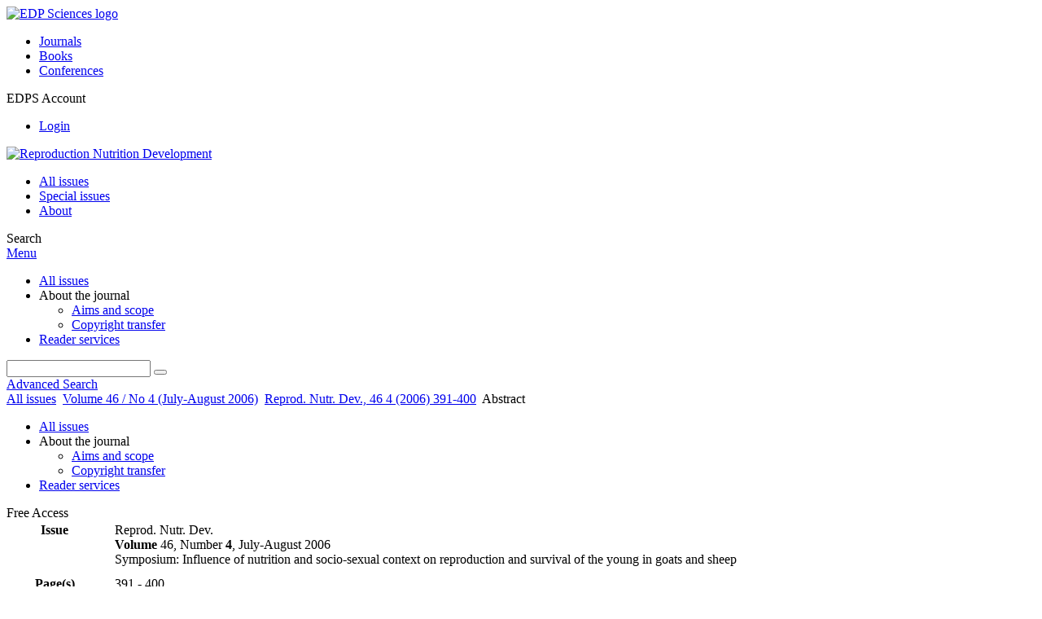

--- FILE ---
content_type: text/html; charset=utf-8
request_url: https://rnd.edpsciences.org/articles/rnd/abs/2006/05/r6406/r6406.html
body_size: 8823
content:
<!DOCTYPE html>
<html xml:lang="en-gb" lang="en-gb" dir="ltr">
<head>
    <meta name="viewport" content="width=device-width, initial-scale=1.0, shrink-to-fit=no">
      <base href="https://rnd.edpsciences.org/articles/rnd/abs/2006/05/r6406/r6406.html" />
  <meta http-equiv="content-type" content="text/html; charset=utf-8" />
  <meta name="keywords" content="Reproduction Nutrition Development, Annales, Biologie Animale,Biochimie, Biophysique, journal, INRA, EDP Sciences" />
  <meta name="robots" content="index, follow, noarchive" />
  <meta name="description" content="Reproduction Nutrition Development, formerly Annales de Biologie Animale Biochimie Biophysique" />
  <title>Importance of the signals provided by the buck  for the success of 
the male effect in goats
 | Reproduction Nutrition Development</title>
  <link rel="stylesheet" href="/libraries/jquery/jquery.multiselect.css" type="text/css" />
  <link rel="stylesheet" href="/libraries/jquery/jquery.qtip/jquery.qtip.min.css" type="text/css" />
  <link rel="stylesheet" href="/libraries/jquery/jquery.magnific-popup.css" type="text/css" />
  <link rel="stylesheet" href="/p/jquery.php/ui/1.12.0/themes/base/jquery-ui.css" type="text/css" />
  <link rel="stylesheet" href="/templates/template1/css/com_article.css" type="text/css" />
  <link rel="stylesheet" href="/templates/template1/css/com_article_hljs_github.min.css" type="text/css" />
  <link rel="stylesheet" href="/templates/template1/css/mod_article_bookmarking.css" type="text/css" />
  <link rel="stylesheet" href="/templates/template1/css/mod_solr.css" type="text/css" />
  <script src="/p/jquery.php/jquery-3.1.0.min.js" type="text/javascript"></script>
  <script src="/plugins/system/jqueryeasy/jquerynoconflict.js" type="text/javascript"></script>
  <script src="/p/jquery.php/ui/1.12.0/jquery-ui.min.js" type="text/javascript"></script>
  <script src="/libraries/jquery/jquery.multiselect.min.js" type="text/javascript"></script>
  <script src="/libraries/jquery/jquery.qtip/jquery.qtip.min.js" type="text/javascript"></script>
  <script src="/libraries/jquery/jquery.magnific-popup.min.js" type="text/javascript"></script>
  <script src="https://rnd.edpsciences.org/components/com_article/assets/js/highlight/highlight.min.js" type="text/javascript"></script>
  <script src="https://rnd.edpsciences.org/components/com_article/assets/js/article.js" type="text/javascript"></script>
  <script src="https://rnd.edpsciences.org/components/com_article/assets/js/highlight/highlight.js" type="text/javascript"></script>
  <script src="https://www.googletagmanager.com/gtag/js?id=G-S2LKMZBHJL" type="text/javascript"></script>
  <script src="/modules/mod_article_bookmarking/assets/js/bookmarking.js" type="text/javascript"></script>
  <script src="/modules/mod_solr/assets/js/mod_solr.js" type="text/javascript"></script>
  <script src="/libraries/jquery/jquery.autocomplete.js" type="text/javascript"></script>
  <script type="text/javascript">
var ARTICLE_CLICK_VIEW = "Click to view fullscreen";
var ARTICLE_CLICK_HIDE = "Click anywhere to hide the fullscreen overlay";
var ARTICLE_CLICK_MOVIE = "Click to play the movie";
var COM_ARTICLE_DISPLAY_EQUATION_AS = "Display equations as";
var COM_ARTICLE_COPY_IN_CLIPBOARD = "LaTeX copied in clipboard!";
const MATHML_DISPLAY = "disabled";
window.dataLayer = window.dataLayer || [];
function gtag() {dataLayer.push(arguments);}
gtag('js', new Date());
gtag('consent', 'default', {
  'ad_storage': 'denied',
  'ad_user_data': 'denied',
  'ad_personalization': 'denied',
  'analytics_storage': 'denied',
  'wait_for_update': 500
});
gtag('config', 'G-S2LKMZBHJL', { 
    'edpsname': 'rnd',
    'site_name': 'Reproduction Nutrition Development',
    'plateform': 'journal',
    'plateform_type': 'edp',
    'server_host': 'ovh-canada'
});gtag('config', 'user_properties', {
    'edpsname': 'rnd',
    'site_name': 'Reproduction Nutrition Development',
    'plateform': 'journal',
    'plateform_type': 'edp',
    'server_host': 'ovh-canada'
});
  </script>
  <link title="schema(PRISM)" rel="schema.prism" href="http://prismstandard.org/namespaces/1.2/basic/">
  <meta name="citation_journal_title" content="Reproduction Nutrition Development">
  <meta name="citation_journal_abbrev" content="Reprod. Nutr. Dev.">
  <meta name="citation_publisher" content="EDP Sciences">
  <meta name="citation_author" content="J. Alberto Delgadillo">
  <meta name="citation_author_institution" content="Centro de Investigación en Reproducción Caprina, Universidad Autónoma Agraria Antonio Narro, Periférico Raúl López Sánchez y Carretera a Santa Fe, CP 27054, Torreón, Coahuila, México">
  <meta name="citation_author" content="J. Alfredo Flores">
  <meta name="citation_author_institution" content="Centro de Investigación en Reproducción Caprina, Universidad Autónoma Agraria Antonio Narro, Periférico Raúl López Sánchez y Carretera a Santa Fe, CP 27054, Torreón, Coahuila, México">
  <meta name="citation_author" content="Francisco G. Véliz">
  <meta name="citation_author_institution" content="Centro de Investigación en Reproducción Caprina, Universidad Autónoma Agraria Antonio Narro, Periférico Raúl López Sánchez y Carretera a Santa Fe, CP 27054, Torreón, Coahuila, México">
  <meta name="citation_author" content="Gerardo Duarte">
  <meta name="citation_author_institution" content="Centro de Investigación en Reproducción Caprina, Universidad Autónoma Agraria Antonio Narro, Periférico Raúl López Sánchez y Carretera a Santa Fe, CP 27054, Torreón, Coahuila, México">
  <meta name="citation_author" content="Jesús Vielma">
  <meta name="citation_author_institution" content="Centro de Investigación en Reproducción Caprina, Universidad Autónoma Agraria Antonio Narro, Periférico Raúl López Sánchez y Carretera a Santa Fe, CP 27054, Torreón, Coahuila, México">
  <meta name="citation_author" content="Horacio Hernandez">
  <meta name="citation_author_institution" content="Centro de Investigación en Reproducción Caprina, Universidad Autónoma Agraria Antonio Narro, Periférico Raúl López Sánchez y Carretera a Santa Fe, CP 27054, Torreón, Coahuila, México">
  <meta name="citation_author" content="Ilda G. Fernandez">
  <meta name="citation_author_institution" content="Centro de Investigación en Reproducción Caprina, Universidad Autónoma Agraria Antonio Narro, Periférico Raúl López Sánchez y Carretera a Santa Fe, CP 27054, Torreón, Coahuila, México">
  <meta name="citation_title" content="Importance of the signals provided by the buck for the success of the male effect in goats">
  <meta name="citation_publication_date" content="2006/07/01">
  <meta name="citation_online_date" content="2006/07/07">
  <meta name="citation_volume" content="46">
  <meta name="citation_issue" content="4">
  <meta name="citation_firstpage" content="391">
  <meta name="citation_lastpage" content="400">
  <meta name="citation_doi" content="doi:10.1051/rnd:2006020">
  <meta name="citation_abstract_html_url" content="http://dx.doi.org/10.1051/rnd:2006020">
  <meta name="citation_pdf_url" content="http://rnd.edpsciences.org/articles/rnd/pdf/2006/05/r6406.pdf">
  <meta name="citation_issn" content="0926-5287">
  <meta name="citation_issn" content="1297-9708">
  <meta name="citation_language" content="en">
  <meta name="citation_keyword" content="goat">
  <meta name="citation_keyword" content="male effect">
  <meta name="citation_keyword" content="buck vocalizations">
  <meta name="citation_keyword" content="male odor">
  <meta name="citation_keyword" content="sexual behavior">
  <meta name="citation_keyword" content="photoperiodic treatment">
  <meta name="prism.copyright" content="INRA, EDP Sciences">
  <meta name="prism.publicationName" content="Reproduction Nutrition Development">
  <meta name="prism.coverDisplayDate" content="July-August 2006">
  <meta name="prism.volume" content="46">
  <meta name="mode.number" content="4">
  <meta name="prism.issueName" content="Symposium: Influence of nutrition and socio-sexual contexton reproduction and survival of the young in goats and sheep">
  <meta name="prism.startingPage" content="391">
  <meta name="prism.endingPage" content="400">
  <meta name="prism.issn" content="0926-5287">
  <meta name="prism.eIssn" content="1297-9708">
  <meta name="prism.doi" content="10.1051/rnd:2006020">
  <meta name="prism.keyword" content="goat">
  <meta name="prism.keyword" content="male effect">
  <meta name="prism.keyword" content="buck vocalizations">
  <meta name="prism.keyword" content="male odor">
  <meta name="prism.keyword" content="sexual behavior">
  <meta name="prism.keyword" content="photoperiodic treatment">
  <meta name="prism.url" content="http://dx.doi.org/10.1051/rnd:2006020">
  <meta name="citation_fulltext_world_readable" content="">

    <link href="/templates/template1/images/rnd/favicon.ico" rel="shortcut icon" type="image/vnd.microsoft.icon" />
          <link rel="preconnect" href="https://fonts.googleapis.com">
      <link rel="preconnect" href="https://fonts.gstatic.com" crossorigin>
      <link href="https://fonts.googleapis.com/css2?family=Crimson+Text&family=Open+Sans:wght@400;600&display=swap" rel="stylesheet">
        
    <link href="/templates/source/css/article.css" rel="stylesheet" type="text/css"/>
    <link href="/templates/template1/css/cookie.css" rel="stylesheet" type="text/css"/>
    <link href="/templates/template1/css/commun_v3.css" rel="stylesheet" type="text/css"/>
    <link href="/templates/template1/css/template1.css" rel="stylesheet" type="text/css"/>
    <link href="/templates/source/css/flags25.css" rel="stylesheet" type="text/css"/>    

        <link href="/templates/template1/css/rnd.css" rel="stylesheet" type="text/css"/>
        <link href="/templates/source/js/mmenu2/dist/css/jquery.mmenu.all.css" rel="stylesheet" type="text/css"/>
    <!--[if IE]>
    <link rel="stylesheet" href="/templates/template1/css/ie.css" type="text/css" />
    <script src="/templates/template1/html5-ie.js"></script>
    <![endif]-->
</head>



<body id="com_article" class="rnd  ">
    <div id="journal-webpage">
        <header>
                          <div class="header-edp">
        <div class="wrap ">

                        <div class="logo-edp">


                
                                              <a href="https://www.edpsciences.org" target="_blank"><img src="/templates/source/images/logos/logo_edp_105.svg" alt="EDP Sciences logo"></a>
                                                       </div>
                                <nav class="edp-nav">
                        <ul>
                                <li><a href="https://publications.edpsciences.org/">Journals</a></li>
                                <li><a href="https://www.edpsciences.org/en/books">Books</a></li>
                                <li><a href="https://www.webofconferences.org/">Conferences</a></li>
                        </ul>
                </nav>
                        


                
                
                                   <div class="reg_info account">
    <div class="btn-nav">
                    <span class="ico16 white login"></span> <span class="reg_info-user">EDPS Account</span>
                <nav class="user">
                        <ul>
                <li><a href="/component/services/">Login</a></li>
            </ul>
                    </nav>
    </div>
</div>


                
                <div class="clear"></div>
        </div>
</div>


                                                            

	    

            <div class="header-nav">

              
              <div class="wrap">
                        
                                <a href="/" class="logo" title="Journal homepage"><img src="/templates/template1/images/rnd/logo_rnd.png" alt="Reproduction Nutrition Development"></a>
                
                <nav class="menu">
                  
<ul class="menu">
<li class="item-121"><a href="/component/issues/?task=all&amp;Itemid=121" >All issues</a></li><li class="item-326"><a href="/component/issues/?task=special" >Special issues</a></li><li class="item-268"><a href="/about-the-journal/aims-and-scope" >About</a></li></ul>

                </nav>


                            
                

<div class="custom search default">
<span class="ico ico-search" title="Display the search engine">Search</span>
</div>


                <a href="#menu-mobile" class="nav-mobile-link">Menu</a>
                
              </div>

               
            <nav id="menu-mobile">
<ul class="menu">
<li class="item-283"><a href="/component/issues/?task=all" >All issues</a></li><li class="item-243 deeper parent"><span class="separator">About the journal</span>
<ul><li class="item-278"><a href="/about-the-journal/aims-and-scope" >Aims and scope</a></li><li class="item-188"><a href="/about-the-journal/copyright-transfer" >Copyright transfer</a></li></ul></li><li class="item-263"><a href="/component/services/" >Reader services</a></li></ul>
</nav>
            </div>

            <div id="search" class="hidden">
    <div class="wrap-search">
        <form action="/component/solr/?task=quick_search" method="post">
            <div class="wrap">
                <div class="inputs">
                    <input type="text" name="q" />
                    <button type="submit" value="search">
                        <span class="ico ico-search" title="Search"></span>
                    </button>
                </div> 
                                <div class="advanced"><a href="/component/solr/">Advanced Search</a></div>
            </div>

        </form>
    </div>
</div>
<script type="text/javascript">
	jQuery(function ($) {
	    var source = function (request, callback) {
	        var term = request.term;
            $.ajax({
                url: '/index.php',
                dataType: 'json',
                method: 'GET',
                data: {
                    option: 'com_solr',
                    task: 'auto_complete',
                    query: term
                },
                success: function (data) {
                    var suggestions = [];
                    try {
                        data.suggest.default[term].suggestions.forEach(function (s) { suggestions.push(s.term)}) } catch (e) {
                    }

                    callback(suggestions);
                },
                error: function (err) {
                    callback([]);
                }
            });
        };

		$('#search').find('input[name=q]').autocomplete({
			source: source
		});
	});
</script>

                          <div class="header-cover">
                                                                    
              </div>
                    </header>

        <main class="rnd" id="main">

            <!--div class="wrap">
             <p>Message placeholder</p>
            </div-->

            
            
                                                    

            
            
            <div class="wrap" >
                              
<div class="breadcrumbs">



<a href="/component/issues/" class="pathway">All issues</a> <img src="/media/system/images/arrow.png" alt=""  /> <a href="/articles/rnd/abs/2006/05/contents/contents.html" class="pathway">Volume 46 / No 4 (July-August 2006)</a> <img src="/media/system/images/arrow.png" alt=""  /> <a href="/articles/rnd/abs/2006/05/r6406/r6406.html" class="pathway">Reprod. Nutr. Dev., 46 4 (2006) 391-400</a> <img src="/media/system/images/arrow.png" alt=""  /> <span>Abstract</span></div>

              
                                                    <div id="content" class="id-101  full">
                    <div>
                                           
                        <nav class="nav-article nav-buttons">
                          
<ul class="menu">
<li class="item-283"><a href="/component/issues/?task=all" >All issues</a></li><li class="item-243 deeper parent"><span class="separator">About the journal</span>
<ul><li class="item-278"><a href="/about-the-journal/aims-and-scope" >Aims and scope</a></li><li class="item-188"><a href="/about-the-journal/copyright-transfer" >Copyright transfer</a></li></ul></li><li class="item-263"><a href="/component/services/" >Reader services</a></li></ul>

                        </nav>
                                            
                      
<div id="system-message-container">
</div>
                      

                      
                                              <div class="flexme flexme-article">
                        <div class="article-content">
                                <div>
    
<div class="special_article green">Free Access</div>
    











</div>

 
    <div class="summary " >
	<table>
		
	
		<tr>
		<th valign="top">
							Issue
					</th>
		<td width="10"></td>
		<td>
							<div>
											Reprod. Nutr. Dev.
									</div>
										<div><strong>Volume </strong>46, Number <strong>4</strong>, July-August 2006				</div>
				
					                Symposium: Influence of nutrition and socio-sexual context on reproduction and survival of the young in goats and sheep
	            					</td>
	<tr><td colspan="3" ></td></tr>
	<tr><td colspan="3" class="sep_issue"></td></tr>
	</tr>
	
			<tr>
			<th>
									Page(s)
								</th>
			<td></td>
			            <td>391 - 400</td>
        		</tr>
		
		
			<tr>
			<th>DOI</th>
			<td></td>
			<td>
				<a href="https://doi.org/10.1051/rnd:2006020">
					https://doi.org/10.1051/rnd:2006020
				</a>
			</td>
		</tr>
		
			<tr>
			<th>Published online</th>
			<td></td>
			<td>
				07 July 2006
			</td>
		</tr>
		
		</table>
</div>



<div id="article">
    
           Reprod. Nutr. Dev. 46  (2006)  391-400 <BR>DOI: 10.1051/rnd:2006020<BR><!--Title--><H2>Importance of the signals provided by the buck  for the success of 
the male effect in goats</H2><B>J. Alberto Delgadillo, J. Alfredo Flores, Francisco G. V&eacute;liz, Gerardo Duarte, Jes&uacute;s Vielma, Horacio Hernandez and Ilda G. Fernandez </B><BR><BR>Centro de Investigaci&oacute;n en Reproducci&oacute;n Caprina, Universidad 
Aut&oacute;noma Agraria Antonio Narro, Perif&eacute;rico Ra&uacute;l L&oacute;pez 
S&aacute;nchez y Carretera a Santa Fe, CP&nbsp;27054, Torre&oacute;n, Coahuila, 
M&eacute;xico<BR><!--dateonline--><br>(Published online 7 July 2006)<br><P ALIGN="LEFT"><STRONG> Abstract - </STRONG>Under temperate and subtropical latitudes, ewes and 
goats display a reproductive seasonal pattern and their sexual activity 
during the anestrous period can be stimulated and synchronized by the 
introduction of males in the group, which is called the "male effect". The 
response of females to the male effect in the middle of the anestrous season 
is weak or absent. This failure may be due to the inability of the female to 
respond to males, as a result of a refractoriness of the female to the male 
stimulus. But, it may also be due to a low quality stimulus provided by the 
male which is, as the females, in seasonal rest. We tested this latter 
hypothesis in seasonally inactive goats kept under subtropical conditions by 
comparing the use of males with their sexual behavior stimulated or not by 
photoperiodic treatments. Treated males were able to induce estrous activity 
of females during the whole anestrus season. We have also determined that 
previous separation of the males and continuous contact during teasing are 
not absolute requisites when active bucks are used. While odor from the male 
and its sexual behavior play a primary role in inducing ovulation, 
vocalizations appear to facilitate the display of the does' estrous. It 
remains to be determined to which extent these conclusions apply under 
temperate latitudes and with more seasonal breeds.

</P><BR><B> Key words: </B>goat  / male effect  / buck vocalizations  / male odor  / sexual 
behavior  / photoperiodic treatment
       <BR><BR>Corresponding author: 

 <A HREF="mailto:joaldesa@yahoo.com">joaldesa@yahoo.com</A> <BR><BR><B>&copy;&nbsp;</B><I>INRA, EDP Sciences&nbsp;2006</I>
</div>



                        


                                                    </div>
                        <nav class="article">
                           
  <div class="module_title">
    <a href="/">Homepage</a>
</div>
<div class="nav-section"><div class="title_toc"><a href="/articles/rnd/abs/2006/05/contents/contents.html">Table of Contents</a></div><div class="module_nav"><a href="/articles/rnd/abs/2006/05/r6405/r6405.html" class="back"><span></span>Previous article</a><a href="/articles/rnd/abs/2006/05/r6407/r6407.html" class="forth">Next article<span></span></a><div class="clear"></div></div></div> 

    <div class="nav-section files"> <h2>Article contents</h2><div class="article_doc"><ul><li><a href="/articles/rnd/abs/2006/05/r6406/r6406.html" title="Abstract" class="current">Abstract</a></li><li><a href="/articles/rnd/pdf/2006/05/r6406.pdf" title="PDF (94.76 KB)">PDF (94.76 KB)</a></li><li><a href="/articles/rnd/ref/2006/05/r6406/r6406.html" title="References">References</a></li></ul>
    </div>

</div>

<div class="nav-section databases"> <h2>Database links</h2><div class="article_doc"><ul><li><a href="https://www.ncbi.nlm.nih.gov/pubmed/16824448?dopt=AbstractPlus" title="PubMed Record" class="related-database-link" target="_blank">PubMed Record</a></li></ul>
        </div>
    
</div>



<div class="nav-section servs"><h2>Services</h2><ul><li><strong>Articles citing this article</strong><br /><div style="margin-left:8px"><a href="https://rnd.edpsciences.org/component/citedby/?task=crossref&amp;doi=10.1051/rnd:2006020">CrossRef (30)</a></div></li><li><strong>Same authors</strong><br /><div style="margin-left:8px">- <a href="https://rnd.edpsciences.org/component/solr/?task=authors&amp;tool=google&amp;dkey=10.1051/rnd:2006020" target="_blank">Google Scholar</a></div><div style="margin-left:8px">- <a href="https://rnd.edpsciences.org/component/solr/?task=authors&amp;dkey=10.1051/rnd:2006020" target="_blank">EDP Sciences database</a></div><div style="margin-left:8px">- <a href="https://rnd.edpsciences.org/component/solr/?task=authors&amp;tool=pubmed&amp;dkey=10.1051/rnd:2006020" target="_blank">PubMed</a></div></li><div class="separator"></div><li><a href="https://rnd.edpsciences.org/component/recommend/?type=article&amp;dkey=10.1051/rnd:2006020">Recommend this article</a></li><li><a href="https://rnd.edpsciences.org/component/kindle/?dkey=10.1051/rnd:2006020" title="Send this article to my Kindle">Send to my Kindle</a></li><li><a href="https://rnd.edpsciences.org/component/makeref/?task=show&amp;type=html&amp;doi=10.1051/rnd:2006020">Download citation</a></li></ul>
</div>
 


 
  <div class="nav-section related">
  <h2>Related Articles</h2>
  <script type="text/javascript">
    jQuery(function ($) {
      $(document).ready(function() {
        $('.nav-toggle').click(function() {
          var collapse_content_selector = $(this).attr('href');
          var toggle_switch = $(this);
          $(collapse_content_selector).toggle(function() {
            if ($(this).css('display') == 'none') {
              toggle_switch.html('More');
            } else {
              toggle_switch.html('Less');
            }
          });
        });
      });
    });
  </script>
            <div class="articles">
                      <a href="https://rnd.edpsciences.org/articles/rnd/abs/2006/07/r6603/r6603.html" class="title">Positive correlation between the body weight of anestrous goats and their response to the male effect with sexually active bucks</a>
            <br />
    
          Reprod. Nutr. Dev. 46, 657-661 (2006)<br />
        <div class="separator"></div>
                            <a href="https://rnd.edpsciences.org/articles/rnd/abs/2004/04/R4007/R4007.html" class="title">Prepartum peripherally-induced hyposmia does not reduce postpartum anoestrus duration in nursing goats</a>
            <br />
    
          Reprod. Nutr. Dev. 44, 251-259 (2004)<br />
        <div class="separator"></div>
                            <a href="https://rnd.edpsciences.org/articles/rnd/abs/2006/05/r6407/r6407.html" class="title">Role of the olfactory systems and importance of learning in the ewes' response to rams or their odors</a>
            <br />
    
          Reprod. Nutr. Dev. 46, 401-415 (2006)<br />
        <div class="separator"></div>
                </div>
      <div id="searchmlt" class="articles" style="display:none">
      <div class="separator"></div>
                      <a href="https://rnd.edpsciences.org/articles/rnd/abs/2004/04/R4002/R4002.html" class="title">Evidence that the photoperiod controls the annual changes in testosterone secretion, testicular and body weight in subtropical male goats</a>
            <br />
    
          Reprod. Nutr. Dev. 44, 183-193 (2004)<br />
        <div class="separator"></div>
                            <a href="https://rnd.edpsciences.org/articles/rnd/abs/1995/05/RND_0926-5287_1995_35_5_ART0007/RND_0926-5287_1995_35_5_ART0007.html" class="title">Effect of short photoperiodic cycles on male genital tract and testicular parameters in male goats (Capra hircus)</a>
            <br />
    
          Reprod. Nutr. Dev. 35, 549-558 (1995)<br />
        <div class="separator"></div>
          </div>
        </ul>
  <button href="#searchmlt" class="nav-toggle">More</button>
</div>

 
  <div class="nav-section bookmark">
	<h2>Bookmarking</h2>
	<ul>
		<li>
			<a href="https://www.facebook.com/share.php?u=https://doi.org/10.1051/rnd:2006020" onclick="return fbs_click('https://doi.org/10.1051/rnd:2006020', 'Importance of the signals provided by the buck  for the success of 
the male effect in goats
');" title="Share on Facebook" target="_blank" onclick="_gaq.push(['_trackPageview', '/bookmarking/Facebook/Importance of the signals provided by the buck  for the success of 
the male effect in goats
']);">
				<span class="ico ico-s ico-facebook"></span> 
			</a>
		</li>
		<li>
			<a title="Share on Twitter" href="https://twitter.com/intent/tweet?text=Importance of the signals provided by the buck  for the success of 
the male effect in goats
.%20https://doi.org/10.1051/rnd:2006020" class="twitter-share-button" data-count="none" target="_blank" onclick="_gaq.push(['_trackPageview', '/bookmarking/Twitter/Importance of the signals provided by the buck  for the success of 
the male effect in goats
']);">
				<span class="ico ico-s ico-twitter"></span>
			</a>
		</li>
		<li>
			<a title="Share on LinkedIn" href="https://www.linkedin.com/shareArticle?mini=true&url=https://doi.org/10.1051/rnd:2006020" onclick="_gaq.push(['_trackPageview', '/bookmarking/LinkedIn/Importance of the signals provided by the buck  for the success of 
the male effect in goats
']);">
				<span class="ico ico-s ico-linkedin"></span>
			</a>
		</li>
		<li>
			<a title="Share on Sina Weibo" href="https://service.weibo.com/share/share.php?title=Importance of the signals provided by the buck  for the success of 
the male effect in goats
&url=https://doi.org/10.1051/rnd:2006020" target="_blank" onclick="_gaq.push(['_trackPageview', '/bookmarking/Weibo/Importance of the signals provided by the buck  for the success of 
the male effect in goats
']);">
				<span class="ico ico-s ico-sinaweibo"></span>
			</a>
		</li>
		<li>
			<a title="Add this article to your Mendeley library" href="https://www.mendeley.com/import/?doi=10.1051/rnd:2006020" onclick="_gaq.push(['_trackPageview', '/bookmarking/Mendeley/Importance of the signals provided by the buck  for the success of 
the male effect in goats
']);">
				<span class="ico ico-s ico-mendeley"></span>
				<svg class="share-icon-svg" viewBox="0 0 32 32" xmlns="https://www.w3.org/2000/svg">
					<title>Mendeley</title>
					<path class="share-icon-svg-mendeley" d="M0 0h32v32H0z"/>
					<path class="share-icon-svg" d="M25.9 19.14a2.85 2.85 0 0 1 .1.86 2.64 2.64 0 0 1-.2.8 1.82 1.82 0 0 1-.42.67 2.1 2.1 0 0 1-.64.42 1.65 1.65 0 0 1-1.65-.2 2 2 0 0 1-.88-1.53 2.57 2.57 0 0 1 0-.6 3.24 3.24 0 0 1 .15-.57 3.17 3.17 0 0 0 .14-.37 1.42 1.42 0 0 0 .07-.4 1.58 1.58 0 0 0-.1-.7 1.52 1.52 0 0 0-.4-.53 1.67 1.67 0 0 0-.36-.28 2.94 2.94 0 0 0-.4-.2 3.58 3.58 0 0 0-2.44 0l-.34.18a1.65 1.65 0 0 0-.3.2 1.42 1.42 0 0 0-.47.68 1.6 1.6 0 0 0 0 .83 1.22 1.22 0 0 0 .16.44 2.18 2.18 0 0 1 .2 1.47 2.07 2.07 0 0 1-.77 1.25 1.62 1.62 0 0 1-.56.3 2.48 2.48 0 0 1-.62.13h-.48a1.54 1.54 0 0 1-.48-.12 2.2 2.2 0 0 1-.84-.64 2.17 2.17 0 0 1-.42-1 1.7 1.7 0 0 1 0-.7 2.58 2.58 0 0 1 .22-.66 1.8 1.8 0 0 0 .18-.56 1.56 1.56 0 0 0 0-.6 1.15 1.15 0 0 0-.15-.37 1.68 1.68 0 0 0-.32-.33 2.4 2.4 0 0 0-.42-.3 1.8 1.8 0 0 0-.46-.2 3.8 3.8 0 0 0-1.28-.18 3.3 3.3 0 0 0-1.26.32.84.84 0 0 0-.22.12l-.24.16a1.54 1.54 0 0 0-.53.73 1.6 1.6 0 0 0 0 .93 1.47 1.47 0 0 0 .06.23 1.84 1.84 0 0 0 .1.24 2.33 2.33 0 0 1 .17.9 2.55 2.55 0 0 1-.2.94 1.94 1.94 0 0 1-.74.85 1.7 1.7 0 0 1-1 .26 1.57 1.57 0 0 1-.7-.2 2.45 2.45 0 0 1-.6-.48 1.6 1.6 0 0 1-.33-.56 2.94 2.94 0 0 1-.23-.62 3 3 0 0 1 0-.55 2.06 2.06 0 0 1 .1-.54 1.2 1.2 0 0 1 .12-.35 1.37 1.37 0 0 1 .22-.28l.3-.28a2 2 0 0 1 .36-.22 1.82 1.82 0 0 1 .4-.15 1.4 1.4 0 0 1 .44 0 1.27 1.27 0 0 0 .35 0 1.17 1.17 0 0 0 .32-.1.94.94 0 0 0 .38-.28 1.06 1.06 0 0 0 .2-.4 1.3 1.3 0 0 0 .14-.42 3.4 3.4 0 0 0 0-.44v-.24q0-.37-.06-.73t-.1-.7a.12.12 0 0 0 0-.08.12.12 0 0 1 0-.08 2.6 2.6 0 0 1-.18-.9 4.14 4.14 0 0 1 0-.63 4.26 4.26 0 0 1 .1-.63 3.45 3.45 0 0 1 .8-1.35 2.83 2.83 0 0 1 1.3-.74 2.57 2.57 0 0 1 1.7.12 2.9 2.9 0 0 1 1.35 1.15l.12.18.14.18.33.3.32.34a1 1 0 0 0 .27.22 1.2 1.2 0 0 0 .33.13 1.17 1.17 0 0 0 .5 0 1.15 1.15 0 0 0 .46-.22l.23-.2.2-.23.27-.3.26-.3v-.14a3.08 3.08 0 0 1 .88-.92 2.7 2.7 0 0 1 3.2.13A2.93 2.93 0 0 1 23 12.63a4.53 4.53 0 0 1 0 .9 3.67 3.67 0 0 1-.17.86 1.9 1.9 0 0 0-.06.28v.28a5.7 5.7 0 0 0-.08.66 5.8 5.8 0 0 0 0 .66 1.65 1.65 0 0 0 0 .24v.24a1.3 1.3 0 0 0 .33.66 1.13 1.13 0 0 0 .63.3h.38a1.88 1.88 0 0 1 1.07.27 1.66 1.66 0 0 1 .8 1.17zM16 17.68a1.73 1.73 0 0 0 1.44-.68 2.25 2.25 0 0 0 .56-1.43 2.18 2.18 0 0 0-.6-1.5 1.83 1.83 0 0 0-1.4-.63 1.8 1.8 0 0 0-1.4.63 2.16 2.16 0 0 0-.56 1.5A2.3 2.3 0 0 0 14.6 17a1.7 1.7 0 0 0 1.4.68z"/>
				</svg>
			</a>
		</li>
	</ul>
</div>

 
  <div class="nav-section account">
    <ul>
        <li>
            <a href="/component/services/"><span class="ico ico-account"></span> Reader's services</a>
        </li>
        <li>
            <a href="/component/services/?label=toc_email"><span class="ico ico-alert"></span> Email-alert</a>
        </li>
    </ul>
</div>

                        </nav>
                        </div>
                                          
                    



                                                            <div class="clear"></div>
                  </div>
                    
               
                </div>

                                     

                

                                  
        </main>

        <footer>
                  <div class="footer-journal">
            <div class="wrap">
              <div class="footer-infos">
              <h3>Reproduction Nutrition Development</h3>
              

<p>
ISSN: 0926-5287 - eISSN: 1297-9708<br>
&copy; <a href="http://www.inra.fr/" target="_blank">INRA</a> / <a href="http://www.edpsciences.org/" target="_blank">EDP Sciences</a>
</p>



</div>
              <div class="footer-social"></div>
            </div>
          </div>
          <div>
            
          </div>
          <div class="footer-edp">
            <div class="wrap">
                              <a href="https://www.edpsciences.org/" target="_blank" title="EDP Sciences website"><img src="/templates/source/images/logos/logo_edp_fff.svg" alt="EDP Sciences"></a>
                                            
<ul class="menu">
<li class="item-171"><a href="/mentions-legales" >Mentions légales</a></li><li class="item-190"><a href="https://www.edpsciences.org/en/contact-us/contact-form?subject=Reproduction%20Nutrition%20Development&amp;contactid=5" >Contacts</a></li><li class="item-329"><a href="https://www.edpsciences.org/en/privacy-policy" target="_blank" >Privacy policy</a></li></ul>

                          </div>
          </div>
                        <div class="footer-ptf">
               <div class="wrap">
                <div class="position-footer-ptf"></div>
                <div class="link-vfp"><a href="https://www.vision4press.org" target="_blank">A Vision4Press website</a></div>
               </div>
               </div>
                </footer>
    </div>
    <script src="/templates/source/js/mmenu2/dist/js/jquery.mmenu.all.min.js"></script>
    <script src="/templates/template1/js/script.js"></script>
    
<span class="translations" data-name="separator_and" data-value="and"></span>
<span class="translations" data-name="select_all" data-value="Select all"></span>
<span class="translations" data-name="unselect_all" data-value="Unselect all"></span>
<span class="translations" data-name="show_short_summary" data-value="Show short summary"></span>
<span class="translations" data-name="hide_short_summary" data-value="Hide short summary"></span>
<span class="translations" data-name="cookie_text" data-value="By using this website, you agree that EDP Sciences may store web audience measurement cookies and, on some pages, cookies from social networks. <a href='/component/cookie_policy/'>More information and setup</a>"></span>
<span class="translations" data-name="cookie_accept_title" data-value="Click to accept all cookies and close this notification"></span>
<span class="translations" data-name="cookie_refuse_title" data-value="Click to refuse optionnal cookies and close this notification"></span>
<span class="translations" data-name="cookie_accept_text" data-value="Yes"></span>
<span class="translations" data-name="cookie_refuse_text" data-value="No"></span>
<span class="translations" data-name="loading" data-value="Loading author..."></span>
<span class="translations" data-name="view_fullscreen" data-value="Click to view fullscreen"></span>
<span class="translations" data-name="hide_fullscreen" data-value="Click anywhere to hide the fullscreen overlay"></span>
<span class="translations" data-name="play_movie" data-value="Click to play the movie"></span>
<span class="translations" data-name="cookie_is_mobile" data-value=""></span>
<span class="translations" data-name="add_to_cart" data-value="Add to cart"></span>
<span class="translations" data-name="remove_from_cart" data-value="Remove from cart"></span>
<span class="translations" data-name="loading_cart" data-value="Loading..."></span>
<span class="translations" data-name="empty_cart" data-value="Your cart is empty"></span>
<span class="translations" data-name="terms_agreeement" data-value="You must agree the Purchase Agreement Terms and Conditions."></span>
<span class="translations" data-name="makeref_url" data-value="/component/makeref/?task=show&amp;type=html&amp;doi="></span>
<span class="translations" data-name="set_cart_article_status_url" data-value="/component/services/?task=set_cart_article_status"></span>
<span class="translations" data-name="get_shopping_cart_url" data-value="/component/services/?task=get_shopping_cart_list"></span>
<span class="translations" data-name="clear_shopping_cart_url" data-value="/component/services/?task=clear_shopping_cart"></span>
<span class="translations" data-name="get_billing_url" data-value="/component/services/?label=ppv&amp;task=get_billing"></span>
<span class="translations" data-name="authors_url" data-value="/component/article/?task=get_authors"></span>



  <span id="google_analytics" data-domain="rnd.edpsciences.org" class="hidden"></span>
<div id="wait" style="display:none"></div>


	<script src="/templates/source/js/cookie_rnd.js"></script>

<script src="/templates/source/js/common.js"></script>

</body>
</html>
